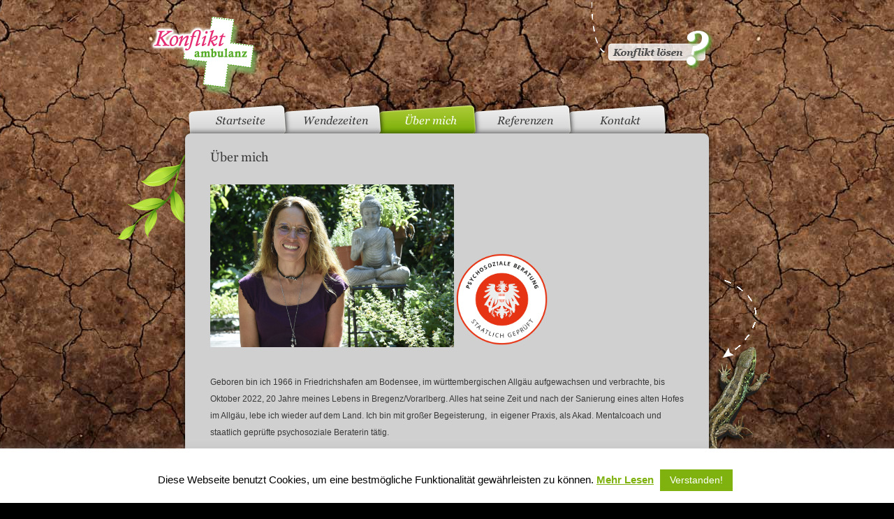

--- FILE ---
content_type: text/html; charset=UTF-8
request_url: https://www.konflikt-ambulanz.at/uber-mich/
body_size: 14376
content:
<!DOCTYPE html>
<html lang="de">
<head>
<meta charset="UTF-8" />
<meta name="p:domain_verify" content="9ed9faefd46af066a757e757bbd37c0d"/> 
<title>Über mich - Konflikt AmbulanzKonflikt Ambulanz</title>
<link rel="profile" href="https://gmpg.org/xfn/11" />
<link rel="stylesheet" type="text/css" media="all" href="https://www.konflikt-ambulanz.at/wp-content/themes/konfliktambulanz/style.css" />
<link rel="pingback" href="https://www.konflikt-ambulanz.at/xmlrpc.php" />
<link href="https://www.konflikt-ambulanz.at/wp-content/themes/konfliktambulanz/img/favicon.ico" rel="shortcut icon" />
<meta name="viewport" content="width=device-width, initial-scale=1">
<meta name='robots' content='index, follow, max-image-preview:large, max-snippet:-1, max-video-preview:-1' />

	<!-- This site is optimized with the Yoast SEO plugin v26.8 - https://yoast.com/product/yoast-seo-wordpress/ -->
	<link rel="canonical" href="https://www.konflikt-ambulanz.at/uber-mich/" />
	<meta property="og:locale" content="de_DE" />
	<meta property="og:type" content="article" />
	<meta property="og:title" content="Über mich - Konflikt Ambulanz" />
	<meta property="og:description" content="Geboren bin ich 1966 in Friedrichshafen am Bodensee, im württembergischen Allgäu aufgewachsen und verbrachte, bis Oktober 2022, 20 Jahre meines Lebens in Bregenz/Vorarlberg. Alles hat seine Zeit und nach der Sanierung eines alten Hofes im Allgäu, lebe ich wieder auf &hellip; Continue reading &rarr;" />
	<meta property="og:url" content="https://www.konflikt-ambulanz.at/uber-mich/" />
	<meta property="og:site_name" content="Konflikt Ambulanz" />
	<meta property="article:modified_time" content="2024-11-26T09:55:49+00:00" />
	<meta property="og:image" content="https://www.konflikt-ambulanz.at/wp-content/uploads/DSC7054-scaled.jpg" />
	<meta name="twitter:card" content="summary_large_image" />
	<meta name="twitter:label1" content="Geschätzte Lesezeit" />
	<meta name="twitter:data1" content="2 Minuten" />
	<script type="application/ld+json" class="yoast-schema-graph">{"@context":"https://schema.org","@graph":[{"@type":"WebPage","@id":"https://www.konflikt-ambulanz.at/uber-mich/","url":"https://www.konflikt-ambulanz.at/uber-mich/","name":"Über mich - Konflikt Ambulanz","isPartOf":{"@id":"https://www.konflikt-ambulanz.at/#website"},"primaryImageOfPage":{"@id":"https://www.konflikt-ambulanz.at/uber-mich/#primaryimage"},"image":{"@id":"https://www.konflikt-ambulanz.at/uber-mich/#primaryimage"},"thumbnailUrl":"https://www.konflikt-ambulanz.at/wp-content/uploads/DSC7054-scaled.jpg","datePublished":"2011-11-04T15:19:13+00:00","dateModified":"2024-11-26T09:55:49+00:00","breadcrumb":{"@id":"https://www.konflikt-ambulanz.at/uber-mich/#breadcrumb"},"inLanguage":"de","potentialAction":[{"@type":"ReadAction","target":["https://www.konflikt-ambulanz.at/uber-mich/"]}]},{"@type":"ImageObject","inLanguage":"de","@id":"https://www.konflikt-ambulanz.at/uber-mich/#primaryimage","url":"https://www.konflikt-ambulanz.at/wp-content/uploads/DSC7054-scaled.jpg","contentUrl":"https://www.konflikt-ambulanz.at/wp-content/uploads/DSC7054-scaled.jpg","width":2560,"height":1709},{"@type":"BreadcrumbList","@id":"https://www.konflikt-ambulanz.at/uber-mich/#breadcrumb","itemListElement":[{"@type":"ListItem","position":1,"name":"Startseite","item":"https://www.konflikt-ambulanz.at/"},{"@type":"ListItem","position":2,"name":"Über mich"}]},{"@type":"WebSite","@id":"https://www.konflikt-ambulanz.at/#website","url":"https://www.konflikt-ambulanz.at/","name":"Konflikt Ambulanz","description":"Gabriele Kofler","publisher":{"@id":"https://www.konflikt-ambulanz.at/#/schema/person/67990ef9811816d03dec397477e2661b"},"potentialAction":[{"@type":"SearchAction","target":{"@type":"EntryPoint","urlTemplate":"https://www.konflikt-ambulanz.at/?s={search_term_string}"},"query-input":{"@type":"PropertyValueSpecification","valueRequired":true,"valueName":"search_term_string"}}],"inLanguage":"de"},{"@type":["Person","Organization"],"@id":"https://www.konflikt-ambulanz.at/#/schema/person/67990ef9811816d03dec397477e2661b","name":"gabriele","image":{"@type":"ImageObject","inLanguage":"de","@id":"https://www.konflikt-ambulanz.at/#/schema/person/image/","url":"https://secure.gravatar.com/avatar/fe6407d6f4c2e2f23d6fb649061a6daa9b59a4beb0ac0b8abcfe88b2e5098393?s=96&d=mm&r=g","contentUrl":"https://secure.gravatar.com/avatar/fe6407d6f4c2e2f23d6fb649061a6daa9b59a4beb0ac0b8abcfe88b2e5098393?s=96&d=mm&r=g","caption":"gabriele"},"logo":{"@id":"https://www.konflikt-ambulanz.at/#/schema/person/image/"}}]}</script>
	<!-- / Yoast SEO plugin. -->


<link rel='dns-prefetch' href='//accounts.google.com' />
<link rel='dns-prefetch' href='//apis.google.com' />
<link rel="alternate" type="application/rss+xml" title="Konflikt Ambulanz &raquo; Feed" href="https://www.konflikt-ambulanz.at/feed/" />
<link rel="alternate" type="application/rss+xml" title="Konflikt Ambulanz &raquo; Kommentar-Feed" href="https://www.konflikt-ambulanz.at/comments/feed/" />
<link rel="alternate" type="application/rss+xml" title="Konflikt Ambulanz &raquo; Kommentar-Feed zu Über mich" href="https://www.konflikt-ambulanz.at/uber-mich/feed/" />
<link rel="alternate" title="oEmbed (JSON)" type="application/json+oembed" href="https://www.konflikt-ambulanz.at/wp-json/oembed/1.0/embed?url=https%3A%2F%2Fwww.konflikt-ambulanz.at%2Fuber-mich%2F" />
<link rel="alternate" title="oEmbed (XML)" type="text/xml+oembed" href="https://www.konflikt-ambulanz.at/wp-json/oembed/1.0/embed?url=https%3A%2F%2Fwww.konflikt-ambulanz.at%2Fuber-mich%2F&#038;format=xml" />
<style id='wp-img-auto-sizes-contain-inline-css' type='text/css'>
img:is([sizes=auto i],[sizes^="auto," i]){contain-intrinsic-size:3000px 1500px}
/*# sourceURL=wp-img-auto-sizes-contain-inline-css */
</style>
<link rel='stylesheet' id='selectBox-css' href='https://www.konflikt-ambulanz.at/wp-content/themes/konfliktambulanz/jquery.selectBox.css?ver=1.0' type='text/css' media='screen' />
<style id='wp-emoji-styles-inline-css' type='text/css'>

	img.wp-smiley, img.emoji {
		display: inline !important;
		border: none !important;
		box-shadow: none !important;
		height: 1em !important;
		width: 1em !important;
		margin: 0 0.07em !important;
		vertical-align: -0.1em !important;
		background: none !important;
		padding: 0 !important;
	}
/*# sourceURL=wp-emoji-styles-inline-css */
</style>
<link rel='stylesheet' id='wp-block-library-css' href='https://www.konflikt-ambulanz.at/wp-includes/css/dist/block-library/style.min.css?ver=6.9' type='text/css' media='all' />
<style id='global-styles-inline-css' type='text/css'>
:root{--wp--preset--aspect-ratio--square: 1;--wp--preset--aspect-ratio--4-3: 4/3;--wp--preset--aspect-ratio--3-4: 3/4;--wp--preset--aspect-ratio--3-2: 3/2;--wp--preset--aspect-ratio--2-3: 2/3;--wp--preset--aspect-ratio--16-9: 16/9;--wp--preset--aspect-ratio--9-16: 9/16;--wp--preset--color--black: #000000;--wp--preset--color--cyan-bluish-gray: #abb8c3;--wp--preset--color--white: #ffffff;--wp--preset--color--pale-pink: #f78da7;--wp--preset--color--vivid-red: #cf2e2e;--wp--preset--color--luminous-vivid-orange: #ff6900;--wp--preset--color--luminous-vivid-amber: #fcb900;--wp--preset--color--light-green-cyan: #7bdcb5;--wp--preset--color--vivid-green-cyan: #00d084;--wp--preset--color--pale-cyan-blue: #8ed1fc;--wp--preset--color--vivid-cyan-blue: #0693e3;--wp--preset--color--vivid-purple: #9b51e0;--wp--preset--gradient--vivid-cyan-blue-to-vivid-purple: linear-gradient(135deg,rgb(6,147,227) 0%,rgb(155,81,224) 100%);--wp--preset--gradient--light-green-cyan-to-vivid-green-cyan: linear-gradient(135deg,rgb(122,220,180) 0%,rgb(0,208,130) 100%);--wp--preset--gradient--luminous-vivid-amber-to-luminous-vivid-orange: linear-gradient(135deg,rgb(252,185,0) 0%,rgb(255,105,0) 100%);--wp--preset--gradient--luminous-vivid-orange-to-vivid-red: linear-gradient(135deg,rgb(255,105,0) 0%,rgb(207,46,46) 100%);--wp--preset--gradient--very-light-gray-to-cyan-bluish-gray: linear-gradient(135deg,rgb(238,238,238) 0%,rgb(169,184,195) 100%);--wp--preset--gradient--cool-to-warm-spectrum: linear-gradient(135deg,rgb(74,234,220) 0%,rgb(151,120,209) 20%,rgb(207,42,186) 40%,rgb(238,44,130) 60%,rgb(251,105,98) 80%,rgb(254,248,76) 100%);--wp--preset--gradient--blush-light-purple: linear-gradient(135deg,rgb(255,206,236) 0%,rgb(152,150,240) 100%);--wp--preset--gradient--blush-bordeaux: linear-gradient(135deg,rgb(254,205,165) 0%,rgb(254,45,45) 50%,rgb(107,0,62) 100%);--wp--preset--gradient--luminous-dusk: linear-gradient(135deg,rgb(255,203,112) 0%,rgb(199,81,192) 50%,rgb(65,88,208) 100%);--wp--preset--gradient--pale-ocean: linear-gradient(135deg,rgb(255,245,203) 0%,rgb(182,227,212) 50%,rgb(51,167,181) 100%);--wp--preset--gradient--electric-grass: linear-gradient(135deg,rgb(202,248,128) 0%,rgb(113,206,126) 100%);--wp--preset--gradient--midnight: linear-gradient(135deg,rgb(2,3,129) 0%,rgb(40,116,252) 100%);--wp--preset--font-size--small: 13px;--wp--preset--font-size--medium: 20px;--wp--preset--font-size--large: 36px;--wp--preset--font-size--x-large: 42px;--wp--preset--spacing--20: 0.44rem;--wp--preset--spacing--30: 0.67rem;--wp--preset--spacing--40: 1rem;--wp--preset--spacing--50: 1.5rem;--wp--preset--spacing--60: 2.25rem;--wp--preset--spacing--70: 3.38rem;--wp--preset--spacing--80: 5.06rem;--wp--preset--shadow--natural: 6px 6px 9px rgba(0, 0, 0, 0.2);--wp--preset--shadow--deep: 12px 12px 50px rgba(0, 0, 0, 0.4);--wp--preset--shadow--sharp: 6px 6px 0px rgba(0, 0, 0, 0.2);--wp--preset--shadow--outlined: 6px 6px 0px -3px rgb(255, 255, 255), 6px 6px rgb(0, 0, 0);--wp--preset--shadow--crisp: 6px 6px 0px rgb(0, 0, 0);}:where(.is-layout-flex){gap: 0.5em;}:where(.is-layout-grid){gap: 0.5em;}body .is-layout-flex{display: flex;}.is-layout-flex{flex-wrap: wrap;align-items: center;}.is-layout-flex > :is(*, div){margin: 0;}body .is-layout-grid{display: grid;}.is-layout-grid > :is(*, div){margin: 0;}:where(.wp-block-columns.is-layout-flex){gap: 2em;}:where(.wp-block-columns.is-layout-grid){gap: 2em;}:where(.wp-block-post-template.is-layout-flex){gap: 1.25em;}:where(.wp-block-post-template.is-layout-grid){gap: 1.25em;}.has-black-color{color: var(--wp--preset--color--black) !important;}.has-cyan-bluish-gray-color{color: var(--wp--preset--color--cyan-bluish-gray) !important;}.has-white-color{color: var(--wp--preset--color--white) !important;}.has-pale-pink-color{color: var(--wp--preset--color--pale-pink) !important;}.has-vivid-red-color{color: var(--wp--preset--color--vivid-red) !important;}.has-luminous-vivid-orange-color{color: var(--wp--preset--color--luminous-vivid-orange) !important;}.has-luminous-vivid-amber-color{color: var(--wp--preset--color--luminous-vivid-amber) !important;}.has-light-green-cyan-color{color: var(--wp--preset--color--light-green-cyan) !important;}.has-vivid-green-cyan-color{color: var(--wp--preset--color--vivid-green-cyan) !important;}.has-pale-cyan-blue-color{color: var(--wp--preset--color--pale-cyan-blue) !important;}.has-vivid-cyan-blue-color{color: var(--wp--preset--color--vivid-cyan-blue) !important;}.has-vivid-purple-color{color: var(--wp--preset--color--vivid-purple) !important;}.has-black-background-color{background-color: var(--wp--preset--color--black) !important;}.has-cyan-bluish-gray-background-color{background-color: var(--wp--preset--color--cyan-bluish-gray) !important;}.has-white-background-color{background-color: var(--wp--preset--color--white) !important;}.has-pale-pink-background-color{background-color: var(--wp--preset--color--pale-pink) !important;}.has-vivid-red-background-color{background-color: var(--wp--preset--color--vivid-red) !important;}.has-luminous-vivid-orange-background-color{background-color: var(--wp--preset--color--luminous-vivid-orange) !important;}.has-luminous-vivid-amber-background-color{background-color: var(--wp--preset--color--luminous-vivid-amber) !important;}.has-light-green-cyan-background-color{background-color: var(--wp--preset--color--light-green-cyan) !important;}.has-vivid-green-cyan-background-color{background-color: var(--wp--preset--color--vivid-green-cyan) !important;}.has-pale-cyan-blue-background-color{background-color: var(--wp--preset--color--pale-cyan-blue) !important;}.has-vivid-cyan-blue-background-color{background-color: var(--wp--preset--color--vivid-cyan-blue) !important;}.has-vivid-purple-background-color{background-color: var(--wp--preset--color--vivid-purple) !important;}.has-black-border-color{border-color: var(--wp--preset--color--black) !important;}.has-cyan-bluish-gray-border-color{border-color: var(--wp--preset--color--cyan-bluish-gray) !important;}.has-white-border-color{border-color: var(--wp--preset--color--white) !important;}.has-pale-pink-border-color{border-color: var(--wp--preset--color--pale-pink) !important;}.has-vivid-red-border-color{border-color: var(--wp--preset--color--vivid-red) !important;}.has-luminous-vivid-orange-border-color{border-color: var(--wp--preset--color--luminous-vivid-orange) !important;}.has-luminous-vivid-amber-border-color{border-color: var(--wp--preset--color--luminous-vivid-amber) !important;}.has-light-green-cyan-border-color{border-color: var(--wp--preset--color--light-green-cyan) !important;}.has-vivid-green-cyan-border-color{border-color: var(--wp--preset--color--vivid-green-cyan) !important;}.has-pale-cyan-blue-border-color{border-color: var(--wp--preset--color--pale-cyan-blue) !important;}.has-vivid-cyan-blue-border-color{border-color: var(--wp--preset--color--vivid-cyan-blue) !important;}.has-vivid-purple-border-color{border-color: var(--wp--preset--color--vivid-purple) !important;}.has-vivid-cyan-blue-to-vivid-purple-gradient-background{background: var(--wp--preset--gradient--vivid-cyan-blue-to-vivid-purple) !important;}.has-light-green-cyan-to-vivid-green-cyan-gradient-background{background: var(--wp--preset--gradient--light-green-cyan-to-vivid-green-cyan) !important;}.has-luminous-vivid-amber-to-luminous-vivid-orange-gradient-background{background: var(--wp--preset--gradient--luminous-vivid-amber-to-luminous-vivid-orange) !important;}.has-luminous-vivid-orange-to-vivid-red-gradient-background{background: var(--wp--preset--gradient--luminous-vivid-orange-to-vivid-red) !important;}.has-very-light-gray-to-cyan-bluish-gray-gradient-background{background: var(--wp--preset--gradient--very-light-gray-to-cyan-bluish-gray) !important;}.has-cool-to-warm-spectrum-gradient-background{background: var(--wp--preset--gradient--cool-to-warm-spectrum) !important;}.has-blush-light-purple-gradient-background{background: var(--wp--preset--gradient--blush-light-purple) !important;}.has-blush-bordeaux-gradient-background{background: var(--wp--preset--gradient--blush-bordeaux) !important;}.has-luminous-dusk-gradient-background{background: var(--wp--preset--gradient--luminous-dusk) !important;}.has-pale-ocean-gradient-background{background: var(--wp--preset--gradient--pale-ocean) !important;}.has-electric-grass-gradient-background{background: var(--wp--preset--gradient--electric-grass) !important;}.has-midnight-gradient-background{background: var(--wp--preset--gradient--midnight) !important;}.has-small-font-size{font-size: var(--wp--preset--font-size--small) !important;}.has-medium-font-size{font-size: var(--wp--preset--font-size--medium) !important;}.has-large-font-size{font-size: var(--wp--preset--font-size--large) !important;}.has-x-large-font-size{font-size: var(--wp--preset--font-size--x-large) !important;}
/*# sourceURL=global-styles-inline-css */
</style>

<style id='classic-theme-styles-inline-css' type='text/css'>
/*! This file is auto-generated */
.wp-block-button__link{color:#fff;background-color:#32373c;border-radius:9999px;box-shadow:none;text-decoration:none;padding:calc(.667em + 2px) calc(1.333em + 2px);font-size:1.125em}.wp-block-file__button{background:#32373c;color:#fff;text-decoration:none}
/*# sourceURL=/wp-includes/css/classic-themes.min.css */
</style>
<link rel='stylesheet' id='contact-form-7-css' href='https://www.konflikt-ambulanz.at/wp-content/plugins/contact-form-7/includes/css/styles.css?ver=6.1.4' type='text/css' media='all' />
<link rel='stylesheet' id='cookie-law-info-css' href='https://www.konflikt-ambulanz.at/wp-content/plugins/cookie-law-info/legacy/public/css/cookie-law-info-public.css?ver=3.4.0' type='text/css' media='all' />
<link rel='stylesheet' id='cookie-law-info-gdpr-css' href='https://www.konflikt-ambulanz.at/wp-content/plugins/cookie-law-info/legacy/public/css/cookie-law-info-gdpr.css?ver=3.4.0' type='text/css' media='all' />
<link rel='stylesheet' id='tve_style_family_tve_flt-css' href='https://www.konflikt-ambulanz.at/wp-content/plugins/thrive-visual-editor/editor/css/thrive_flat.css?ver=10.6.2' type='text/css' media='all' />
<link rel='stylesheet' id='newsletter-css' href='https://www.konflikt-ambulanz.at/wp-content/plugins/newsletter/style.css?ver=9.1.2' type='text/css' media='all' />
<script type="text/javascript" src="https://www.konflikt-ambulanz.at/wp-content/themes/konfliktambulanz/js/jquery-2.2.1.min.js?ver=2.0" id="jquery-js"></script>
<script type="text/javascript" src="https://www.konflikt-ambulanz.at/wp-content/themes/konfliktambulanz/js/jquery.scrollTo-2.1.3-min.js?ver=2.0" id="scroll-to-js"></script>
<script type="text/javascript" src="https://www.konflikt-ambulanz.at/wp-content/themes/konfliktambulanz/js/jquery.selectBox.min.js?ver=1.0" id="selectBox-js"></script>
<script type="text/javascript" src="https://www.konflikt-ambulanz.at/wp-content/themes/konfliktambulanz/js/basic.js?ver=1.0" id="basic-js"></script>
<script type="text/javascript" src="https://www.konflikt-ambulanz.at/wp-includes/js/dist/hooks.min.js?ver=dd5603f07f9220ed27f1" id="wp-hooks-js"></script>
<script type="text/javascript" src="https://www.konflikt-ambulanz.at/wp-includes/js/dist/i18n.min.js?ver=c26c3dc7bed366793375" id="wp-i18n-js"></script>
<script type="text/javascript" id="wp-i18n-js-after">
/* <![CDATA[ */
wp.i18n.setLocaleData( { 'text direction\u0004ltr': [ 'ltr' ] } );
wp.i18n.setLocaleData( { 'text direction\u0004ltr': [ 'ltr' ] } );
//# sourceURL=wp-i18n-js-after
/* ]]> */
</script>
<script type="text/javascript" id="cookie-law-info-js-extra">
/* <![CDATA[ */
var Cli_Data = {"nn_cookie_ids":[],"cookielist":[],"non_necessary_cookies":[],"ccpaEnabled":"","ccpaRegionBased":"","ccpaBarEnabled":"","strictlyEnabled":["necessary","obligatoire"],"ccpaType":"gdpr","js_blocking":"","custom_integration":"","triggerDomRefresh":"","secure_cookies":""};
var cli_cookiebar_settings = {"animate_speed_hide":"500","animate_speed_show":"500","background":"#ffffff","border":"#b1a6a6c2","border_on":"","button_1_button_colour":"#7fb20f","button_1_button_hover":"#668e0c","button_1_link_colour":"#fff","button_1_as_button":"1","button_1_new_win":"","button_2_button_colour":"#333","button_2_button_hover":"#292929","button_2_link_colour":"#7fb20f","button_2_as_button":"","button_2_hidebar":"","button_3_button_colour":"#000","button_3_button_hover":"#000000","button_3_link_colour":"#fff","button_3_as_button":"1","button_3_new_win":"","button_4_button_colour":"#000","button_4_button_hover":"#000000","button_4_link_colour":"#62a329","button_4_as_button":"","button_7_button_colour":"#61a229","button_7_button_hover":"#4e8221","button_7_link_colour":"#fff","button_7_as_button":"1","button_7_new_win":"","font_family":"inherit","header_fix":"","notify_animate_hide":"1","notify_animate_show":"1","notify_div_id":"#cookie-law-info-bar","notify_position_horizontal":"right","notify_position_vertical":"bottom","scroll_close":"","scroll_close_reload":"","accept_close_reload":"","reject_close_reload":"","showagain_tab":"1","showagain_background":"#fff","showagain_border":"#000","showagain_div_id":"#cookie-law-info-again","showagain_x_position":"100px","text":"#000000","show_once_yn":"","show_once":"10000","logging_on":"","as_popup":"","popup_overlay":"1","bar_heading_text":"","cookie_bar_as":"banner","popup_showagain_position":"bottom-right","widget_position":"left"};
var log_object = {"ajax_url":"https://www.konflikt-ambulanz.at/wp-admin/admin-ajax.php"};
//# sourceURL=cookie-law-info-js-extra
/* ]]> */
</script>
<script type="text/javascript" src="https://www.konflikt-ambulanz.at/wp-content/plugins/cookie-law-info/legacy/public/js/cookie-law-info-public.js?ver=3.4.0" id="cookie-law-info-js"></script>
<script type="text/javascript" src="https://www.konflikt-ambulanz.at/wp-includes/js/jquery/ui/core.min.js?ver=1.13.3" id="jquery-ui-core-js"></script>
<script type="text/javascript" src="https://www.konflikt-ambulanz.at/wp-includes/js/jquery/ui/menu.min.js?ver=1.13.3" id="jquery-ui-menu-js"></script>
<script type="text/javascript" src="https://www.konflikt-ambulanz.at/wp-includes/js/dist/dom-ready.min.js?ver=f77871ff7694fffea381" id="wp-dom-ready-js"></script>
<script type="text/javascript" id="wp-a11y-js-translations">
/* <![CDATA[ */
( function( domain, translations ) {
	var localeData = translations.locale_data[ domain ] || translations.locale_data.messages;
	localeData[""].domain = domain;
	wp.i18n.setLocaleData( localeData, domain );
} )( "default", {"translation-revision-date":"2026-01-29 07:27:37+0000","generator":"GlotPress\/4.0.3","domain":"messages","locale_data":{"messages":{"":{"domain":"messages","plural-forms":"nplurals=2; plural=n != 1;","lang":"de"},"Notifications":["Benachrichtigungen"]}},"comment":{"reference":"wp-includes\/js\/dist\/a11y.js"}} );
//# sourceURL=wp-a11y-js-translations
/* ]]> */
</script>
<script type="text/javascript" src="https://www.konflikt-ambulanz.at/wp-includes/js/dist/a11y.min.js?ver=cb460b4676c94bd228ed" id="wp-a11y-js"></script>
<script type="text/javascript" src="https://www.konflikt-ambulanz.at/wp-includes/js/jquery/ui/autocomplete.min.js?ver=1.13.3" id="jquery-ui-autocomplete-js"></script>
<script type="text/javascript" src="https://www.konflikt-ambulanz.at/wp-includes/js/imagesloaded.min.js?ver=5.0.0" id="imagesloaded-js"></script>
<script type="text/javascript" src="https://www.konflikt-ambulanz.at/wp-includes/js/masonry.min.js?ver=4.2.2" id="masonry-js"></script>
<script type="text/javascript" src="https://www.konflikt-ambulanz.at/wp-includes/js/jquery/jquery.masonry.min.js?ver=3.1.2b" id="jquery-masonry-js"></script>
<script type="text/javascript" id="tve_frontend-js-extra">
/* <![CDATA[ */
var tve_frontend_options = {"ajaxurl":"https://www.konflikt-ambulanz.at/wp-admin/admin-ajax.php","is_editor_page":"","page_events":[],"is_single":"1","social_fb_app_id":"","dash_url":"https://www.konflikt-ambulanz.at/wp-content/plugins/thrive-product-manager/thrive-dashboard","queried_object":{"ID":25,"post_author":"1"},"query_vars":{"page":"","pagename":"uber-mich"},"$_POST":[],"translations":{"Copy":"Copy","empty_username":"ERROR: The username field is empty.","empty_password":"ERROR: The password field is empty.","empty_login":"ERROR: Enter a username or email address.","min_chars":"At least %s characters are needed","no_headings":"No headings found","registration_err":{"required_field":"\u003Cstrong\u003EError\u003C/strong\u003E: This field is required","required_email":"\u003Cstrong\u003EError\u003C/strong\u003E: Please type your email address.","invalid_email":"\u003Cstrong\u003EError\u003C/strong\u003E: The email address isn&#8217;t correct.","passwordmismatch":"\u003Cstrong\u003EError\u003C/strong\u003E: Password mismatch"}},"routes":{"posts":"https://www.konflikt-ambulanz.at/wp-json/tcb/v1/posts","video_reporting":"https://www.konflikt-ambulanz.at/wp-json/tcb/v1/video-reporting"},"nonce":"2e2def0623","allow_video_src":"","google_client_id":null,"google_api_key":null,"facebook_app_id":null,"lead_generation_custom_tag_apis":["activecampaign","aweber","convertkit","drip","klicktipp","mailchimp","sendlane","zapier"],"post_request_data":[],"user_profile_nonce":"4be795736c","ip":"3.141.85.98","current_user":[],"post_id":"25","post_title":"\u00dcber mich","post_type":"page","post_url":"https://www.konflikt-ambulanz.at/uber-mich/","is_lp":"","conditional_display":{"is_tooltip_dismissed":false}};
//# sourceURL=tve_frontend-js-extra
/* ]]> */
</script>
<script type="text/javascript" src="https://www.konflikt-ambulanz.at/wp-content/plugins/thrive-visual-editor/editor/js/dist/modules/general.min.js?ver=10.6.2" id="tve_frontend-js"></script>
<script type="text/javascript" src="https://www.konflikt-ambulanz.at/wp-includes/js/plupload/moxie.min.js?ver=1.3.5.1" id="moxiejs-js"></script>
<link rel="https://api.w.org/" href="https://www.konflikt-ambulanz.at/wp-json/" /><link rel="alternate" title="JSON" type="application/json" href="https://www.konflikt-ambulanz.at/wp-json/wp/v2/pages/25" /><link rel="EditURI" type="application/rsd+xml" title="RSD" href="https://www.konflikt-ambulanz.at/xmlrpc.php?rsd" />
<meta name="generator" content="WordPress 6.9" />
<link rel='shortlink' href='https://www.konflikt-ambulanz.at/?p=25' />
			<style>
			.mn-navigation-wrap.mn-dark [class*="icono-"] {
  color: #000; }

.mn-icon-wrap {
  position: relative;
  padding: 12px;
  border: 1px solid transparent;
  display: inline-block;
  box-sizing: content-box;
  vertical-align: top;
  background-color: transparent;
  margin-bottom: 0;
  overflow: hidden;
  float: right;
  -webkit-touch-callout: none;
  -webkit-user-select: none;
  -khtml-user-select: none;
  -moz-user-select: none;
  -ms-user-select: none;
  user-select: none; }
  .mn-icon-wrap:hover {
    cursor: pointer; }
  .mn-icon-wrap [class*="icono-"], .mn-icon-wrap [class*="icono-"] * {
    box-sizing: border-box; }
  .mn-icon-wrap [class*="icono-"] {
    display: inline-block;
    vertical-align: middle;
    position: relative;
    font-style: normal;
    color: #fff;
    text-align: left;
    text-indent: -9999px;
    direction: ltr; }
  .mn-icon-wrap [class*="icono-"]:before,
  .mn-icon-wrap [class*="icono-"]:after {
    content: '';
    pointer-events: none; }
  .mn-icon-wrap .icono-cross:before {
    width: 20px;
    height: 2px; }
  .mn-icon-wrap .icono-cross:after {
    height: 20px;
    width: 2px; }
  .mn-icon-wrap .icono-cross:before,
  .mn-icon-wrap .icono-cross:after {
    box-shadow: inset 0 0 0 32px;
    position: absolute;
    left: 50%;
    top: 50%;
    -webkit-transform: translate(-50%, -50%);
    -moz-transform: translate(-50%, -50%);
    -ms-transform: translate(-50%, -50%);
    -o-transform: translate(-50%, -50%);
    transform: translate(-50%, -50%);
    border-radius: 5px; }
  .mn-icon-wrap .icono-bars {
    width: 20px;
    height: 2px;
    box-shadow: inset 0 0 0 32px,0 -6px,0 6px;
    margin: 16px 7px;
    border-radius: 5px; }
  .mn-icon-wrap .icono-cross {
    display: none;
    width: 30px;
    height: 30px;
    margin: 2px;
    -webkit-transform: rotate(45deg);
    -moz-transform: rotate(45deg);
    -ms-transform: rotate(45deg);
    -o-transform: rotate(45deg);
    transform: rotate(45deg); }

.mn-navigation-wrap {
  display: none;
  max-height: 60px;
  background: #000;
  background: ;
  overflow: hidden;
  position: fixed;
  width: 100%;
  top: 0;
  z-index: 10000; }
  .mn-navigation-wrap.hidebar {
    -webkit-transition: max-height 0.3s ease-in-out;
    -moz-transition: max-height 0.3s ease-in-out;
    -o-transition: max-height 0.3s ease-in-out;
    transition: max-height 0.3s ease-in-out; }
  .mn-navigation-wrap .mn-logo-text {
    float: left;
    height: 60px;
    line-height: 60px;
    padding-left: 20px;
    font-size: 24px; }
    .mn-navigation-wrap .mn-logo-text a {
      color: #fff;
      text-decoration: none;
      font-family: Georgia;
      font-family: ''; }
  .mn-navigation-wrap .mn-logo-image {
    height: 60px;
    display: block;
    float: left;
    padding: 10px 15px;
    -moz-box-sizing: border-box;
    box-sizing: border-box; }
    .mn-navigation-wrap .mn-logo-image img {
      height: 100%;
      width: auto; }
  .mn-navigation-wrap .mn-menu-wrap {
    display: none;
    font-family: Arial;
    font-family: ''; }
    .mn-navigation-wrap .mn-menu-wrap ul {
      clear: both;
      padding: 0;
      margin: 0; }
    .mn-navigation-wrap .mn-menu-wrap .sub-menu a {
      padding-left: 50px; }
    .mn-navigation-wrap .mn-menu-wrap .sub-menu .sub-menu a {
      padding-left: 80px; }
    .mn-navigation-wrap .mn-menu-wrap .sub-menu .sub-menu .sub-menu a {
      padding-left: 110px; }
    .mn-navigation-wrap .mn-menu-wrap .sub-menu .sub-menu .sub-menu .sub-menu a {
      padding-left: 140px; }
    .mn-navigation-wrap .mn-menu-wrap .sub-menu .sub-menu .sub-menu .sub-menu .sub-menu a {
      padding-left: 170px; }
    .mn-navigation-wrap .mn-menu-wrap .current-menu-item > a,
    .mn-navigation-wrap .mn-menu-wrap .current_page_item > a {
      background: rgba(255, 255, 255, 0.2); }
    .mn-navigation-wrap .mn-menu-wrap li a {
      color: rgba(255, 255, 255, 0.8);
      padding: 10px 20px;
      display: block;
      list-style: none;
      text-decoration: none;
      line-height: 1.5; }
      .mn-navigation-wrap .mn-menu-wrap li a:hover {
        background: rgba(255, 255, 255, 0.3); }
  .mn-navigation-wrap.mn-dark .mn-logo-text a {
    color: #000; }
  .mn-navigation-wrap.mn-dark .mn-menu-wrap li a {
    color: rgba(0, 0, 0, 0.8); }
    .mn-navigation-wrap.mn-dark .mn-menu-wrap li a:hover {
      background: rgba(0, 0, 0, 0.3); }
  .mn-navigation-wrap.mn-dark .mn-menu-wrap .current-menu-item > a,
  .mn-navigation-wrap.mn-dark .mn-menu-wrap .current_page_item > a {
    background: rgba(0, 0, 0, 0.2); }

@media only screen and (max-width: 725px) {
  html {
    padding: 0 !important;
    margin: 0 !important;
    margin-top: 60px !important; }
    html body {
      padding: 0 !important;
      margin: 0 !important; }
    html.mn-open {
      overflow: hidden !important;
      background: #000;
      background: ; }
      html.mn-open body {
        overflow: hidden !important; }
      html.mn-open .mn-navigation-wrap {
        top: 0;
        left: 0;
        z-index: 10000;
        height: 100%;
        max-height: 100%;
        overflow-y: auto;
        background: #000;
        background: ; }
      html.mn-open .mn-menu-wrap {
        display: block; }
    html .mn-navigation-wrap {
      display: block; }
      html .mn-navigation-wrap.hidebar {
        max-height: 0; } }
			</style>
						<script>
			jQuery(document).ready(function($) {
				mobile_navigation({
					breakpoint: 725,
					hide_on_scroll: true,
				});
			});
		</script>
		<style type="text/css">:not(#tve) .ttfm1{font-family: 'Source Sans Pro' !important;font-weight: 400 !important;}.ttfm1 input, .ttfm1 select, .ttfm1 textarea, .ttfm1 button {font-family: 'Source Sans Pro' !important;font-weight: 400 !important;}:not(#tve) .ttfm1.bold_text,.ttfm1 .bold_text,.ttfm1 b,.ttfm1 strong{font-weight: 600 !important;}.ttfm1.bold_text,.ttfm1 .bold_text,.ttfm1 b,.ttfm1 strong input, .ttfm1.bold_text,.ttfm1 .bold_text,.ttfm1 b,.ttfm1 strong select, .ttfm1.bold_text,.ttfm1 .bold_text,.ttfm1 b,.ttfm1 strong textarea, .ttfm1.bold_text,.ttfm1 .bold_text,.ttfm1 b,.ttfm1 strong button {font-weight: 600 !important;}</style><style type="text/css" id="tve_global_variables">:root{--tcb-background-author-image:url(https://secure.gravatar.com/avatar/06c4df6fdaf075f2078bb3ef8792a52ee84212c6ad382741c18c276146acffff?s=256&d=mm&r=g);--tcb-background-user-image:url();--tcb-background-featured-image-thumbnail:url(https://www.konflikt-ambulanz.at/wp-content/plugins/thrive-visual-editor/editor/css/images/featured_image.png);}</style><style type="text/css" id="thrive-default-styles"></style>
<script type="text/javascript" language="JavaScript">
<!-- 

function InfoBoxAusblenden() {
      document.getElementById('info_leguan').style.visibility = "hidden";
}

function InfoBoxAnzeigen(e,txt,offsetX,offsetY)
{
        if (offsetX) {offsetx=offsetX;} else {offsetx=20;}
        if (offsetY) {offsety=offsetY;} else {offsety=0;}
        var PositionX = 0;
        var PositionY = 0;
        if (!e) var e = window.event;
        if (e.pageX || e.pageY)
        {
                PositionX = e.pageX;
                PositionY = e.pageY;
        }
        else if (e.clientX || e.clientY)
        {
                PositionX = e.clientX + document.body.scrollLeft;
                PositionY = e.clientY + document.body.scrollTop;
        }
        document.getElementById("info_leguan_text").innerHTML=txt;
        document.getElementById('info_leguan').style.left = (PositionX+offsetx)+"px";
        document.getElementById('info_leguan').style.top = (PositionY+offsety)+"px";
        document.getElementById('info_leguan').style.visibility = "visible";
}
(function(d, s, id) {
  var js, fjs = d.getElementsByTagName(s)[0];
  if (d.getElementById(id)) return;
  js = d.createElement(s); js.id = id;
  js.src = "//connect.facebook.net/de_DE/sdk.js#xfbml=1&version=v2.6&appId=212913305437048";
  fjs.parentNode.insertBefore(js, fjs);
}(document, 'script', 'facebook-jssdk'));
// -->
</script>


</head>

<body class="wp-singular page-template-default page page-id-25 page-parent wp-theme-konfliktambulanz conflict-status-normal">
<div id="info_leguan">
	<p>Die Eidechse steht f&uuml;r Wiederbeleben<br />der Kr&auml;fte und einen Neubeginn,<br />da sie ihren Schwanz verlieren kann<br />und dieser stets nachw&auml;chst.</p>
</div>
<div id="overlay-bg"></div>
<div id="preloader">
	<img src="https://www.konflikt-ambulanz.at/wp-content/themes/konfliktambulanz/img/bg-land.jpg" alt="bg grass" />
	<img src="https://www.konflikt-ambulanz.at/wp-content/themes/konfliktambulanz/img/bg-grassland.jpg" alt="bg land" />
</div>
<div id="wrapper">
	<div id="header">
		<a href="/" id="logo">Konfliktambulanz</a>
        <div class="fb-like" data-href="https://www.facebook.com/gehspuer/" data-layout="button" data-action="like" data-show-faces="false" data-share="true"></div>
		<!--<a href="?conflict_status=1" id="conflict-solved">Konflikt gel&ouml;st?</a>-->
		<a href="javascript:void(0)" id="conflict-solved" onClick="basic.conflictSolved();">Konflikt gel&ouml;st?</a>
		<div id="menu" class="menu-hauptmenue-container"><ul id="menu-hauptmenue" class="menu clearfix"><li id="menu-item-44" class="menu-item menu-item-type-post_type menu-item-object-page menu-item-home menu-item-44"><a href="https://www.konflikt-ambulanz.at/">Startseite</a><span class="side"></span></li>
<li id="menu-item-54" class="menu-item menu-item-type-post_type menu-item-object-page menu-item-has-children menu-item-54"><a href="https://www.konflikt-ambulanz.at/wendezeiten/">Wendezeiten</a><span class="side"></span>
<ul class="sub-menu">
	<li id="menu-item-117" class="menu-item menu-item-type-post_type menu-item-object-page menu-item-117"><a href="https://www.konflikt-ambulanz.at/wendezeiten/mentalcoaching/">Mentalcoaching</a><span class="side"></span></li>
	<li id="menu-item-52" class="menu-item menu-item-type-post_type menu-item-object-page menu-item-52"><a href="https://www.konflikt-ambulanz.at/wendezeiten/hypnosetherapie/">Hypnosetechniken</a><span class="side"></span></li>
	<li id="menu-item-116" class="menu-item menu-item-type-post_type menu-item-object-page menu-item-116"><a href="https://www.konflikt-ambulanz.at/wendezeiten/supervision/">Supervision</a><span class="side"></span></li>
	<li id="menu-item-2633" class="menu-item menu-item-type-post_type menu-item-object-page menu-item-2633"><a href="https://www.konflikt-ambulanz.at/impulstraining/">Gratis, aber nicht umsonst</a><span class="side"></span></li>
	<li id="menu-item-2123" class="menu-item menu-item-type-post_type menu-item-object-page menu-item-2123"><a href="https://www.konflikt-ambulanz.at/onlinekurs/">Räubertöchter Onlinekurs</a><span class="side"></span></li>
	<li id="menu-item-2898" class="menu-item menu-item-type-post_type menu-item-object-page menu-item-2898"><a href="https://www.konflikt-ambulanz.at/seminar-resilienz/">Seminar Resilienz</a><span class="side"></span></li>
</ul>
</li>
<li id="menu-item-45" class="menu-item menu-item-type-post_type menu-item-object-page current-menu-item page_item page-item-25 current_page_item menu-item-has-children menu-item-45"><a href="https://www.konflikt-ambulanz.at/uber-mich/" aria-current="page">Über mich</a><span class="side"></span>
<ul class="sub-menu">
	<li id="menu-item-170" class="menu-item menu-item-type-post_type menu-item-object-page menu-item-170"><a href="https://www.konflikt-ambulanz.at/uber-mich/gabriele-kofler/">Gabriele Kofler</a><span class="side"></span></li>
	<li id="menu-item-46" class="menu-item menu-item-type-post_type menu-item-object-page menu-item-46"><a href="https://www.konflikt-ambulanz.at/uber-mich/praxis/">Praxis</a><span class="side"></span></li>
</ul>
</li>
<li id="menu-item-47" class="menu-item menu-item-type-post_type menu-item-object-page menu-item-47"><a href="https://www.konflikt-ambulanz.at/referenzen/">Referenzen</a><span class="side"></span></li>
<li id="menu-item-254" class="menu-item menu-item-type-post_type menu-item-object-page menu-item-has-children menu-item-254"><a href="https://www.konflikt-ambulanz.at/kontakt/">Kontakt</a><span class="side"></span>
<ul class="sub-menu">
	<li id="menu-item-258" class="menu-item menu-item-type-post_type menu-item-object-page menu-item-258"><a href="https://www.konflikt-ambulanz.at/kontakt/anfahrt/">Anfahrt</a><span class="side"></span></li>
	<li id="menu-item-128" class="menu-item menu-item-type-post_type menu-item-object-page menu-item-128"><a href="https://www.konflikt-ambulanz.at/kontakt/impressum/">Impressum</a><span class="side"></span></li>
	<li id="menu-item-1013" class="menu-item menu-item-type-post_type menu-item-object-page menu-item-1013"><a href="https://www.konflikt-ambulanz.at/kontakt/datenschutz/">Datenschutz</a><span class="side"></span></li>
</ul>
</li>
</ul></div>	</div><!-- #header -->
	<div id="content">
		<div class="tribals"></div>
        <!--<div onMouseOver="InfoBoxAnzeigen(event,'Die Eidechse steht f&uuml;r Wiederbeleben<br>der Kr&auml;fte und einen Neubeginn,<br>da sie ihren Schwanz verlieren kann<br>und dieser stets nachw&auml;chst.',-200,20);"
onMouseOut="InfoBoxAusblenden();" class="leguan"></div>-->
		<div class="leguan"></div>


	<div class="box first">
		
		<div class="top"></div>
		<div id="post-25" class="content clearfix post-25 page type-page status-publish hentry">
			<a href="#header" class="scroll-top">wieder nach oben</a>
			<h1 class="entry-title">Über mich</h1>

			<p><a href="https://www.konflikt-ambulanz.at/_dsc7054/"><img decoding="async" src="https://www.konflikt-ambulanz.at/wp-content/uploads/DSC7054-scaled.jpg" alt="" width="349" height="233" /><img decoding="async" class="alignright" src="https://www.konflikt-ambulanz.at/wp-content/uploads/staatlich-geprueft-psychosoziale-betreuung.pdf.png" alt="" width="137" height="137" /> </a></p>
<p>Geboren bin ich 1966 in Friedrichshafen am Bodensee, im württembergischen Allgäu aufgewachsen und verbrachte, bis Oktober 2022, 20 Jahre meines Lebens in Bregenz/Vorarlberg. Alles hat seine Zeit und nach der Sanierung eines alten Hofes im Allgäu, lebe ich wieder auf dem Land. Ich bin mit großer Begeisterung,  in eigener Praxis, als Akad. Mentalcoach und staatlich geprüfte psychosoziale Beraterin tätig.</p>
<p><span style="color: #008000;"><strong>Ich begleite Sie in Konflikten und Lebenskrisen.</strong></span></p>
<p>Hier fühle ich mich zuhause, das ist meine Kernkompetenz. Mich leitet der Gedanke, meinen Klientinnen und Klienten offen, wertfrei und respektvoll in ihrer Lebenssituation zu begegnen, zu sehen “was ist” und ihnen zu helfen, ihre eigenen Ziele, Lösungen, und Möglichkeiten zu entwickeln. Besonders wichtig ist mir, dass meine Klientinnen und Klienten als ersten Schritt in einem Coaching zunächst lernen, Frieden zu schließen mit ihrer Vergangenheit.</p>
<p>Nichts davon war falsch, die Erlebnisse und Entscheidungen gehören nur in eine andere Zeit. Sie sind in der Beratung auch immer Experte in eigener Sache und somit in der Lage Ihren eigenen Weg und die eigenen Lösungen zu entdecken, die genau für Sie richtig sind. Das bewirkt letztlich Nachhaltigkeit und Unabhängigkeit. Es ist für mich immer eine Freude zu sehen, was Veränderungen bewirken, wie kreativ die Kundinnen und Kunden plötzlich selbst entdecken, was für sie wichtig ist und wo sie ihre eigenen Potentiale nutzen können.</p>
<p>.</p>
<p style="text-align: right;">Gabriele KoflerAkad. MentalcoachStaatl. geprüfte psychosoziale Beraterin</p>
<p style="text-align: center;"><strong>Wir können den Wind nicht ändern, aber wir können die Segel richtig setzen.</strong><em>Aristoteles</em></p>
<p><a href="http://www.lebensberater.at/Supervision?combine_1=&amp;combine=bregenz" rel="attachment wp-att-715"><img loading="lazy" decoding="async" src="https://www.konflikt-ambulanz.at/wp-content/uploads/Supervision-neu-242x300.png" alt="Supervision neu" width="119" height="148" /></a></p>
<p><a href="http://konflikt-ambulanz.at/uber-mich/gabriele-kofler">Gabriele Kofler &#8211; Portfolio</a></p>
							
		</div>
		<div class="bottom"></div>
		
	</div>
	
	<div class="request">
	<a class="button" href="https://www.konflikt-ambulanz.at/kontakt/">Ihre Anfrage</a>
</div>

	</div><!-- #main -->

	<div id="footer" class="clearfix">
		<div class="arrow"></div>



			<div id="footer-widget-area" role="complementary">

				<div id="first" class="widget-area">
					<ul class="xoxo">
						<li id="text-3" class="widget-container widget_text">			<div class="textwidget"><p><strong>Konflikt-Ambulanz</strong><br />
Gabriele Kofler<br />
Belruptstrasse 25<br />
AT-6900 Bregenz</p>
</div>
		</li>					</ul>
				</div><!-- #first .widget-area -->

				<div id="second" class="widget-area">
					<ul class="xoxo">
						<li id="text-4" class="widget-container widget_text">			<div class="textwidget"><p><span class="title">T.</span>+43 (0) 664 555 33 01<br />
<span class="title">E.</span><a href="mailto:info@konflikt-ambulanz.at">info@konflikt-ambulanz.at</a><br />
<span class="title">W.</span><a href="/">www.konflikt-ambulanz.at</a></p>
</div>
		</li>					</ul>
				</div><!-- #second .widget-area -->



			</div><!-- #footer-widget-area -->

	</div><!-- #footer -->

</div><!-- #wrapper -->

<script type="speculationrules">
{"prefetch":[{"source":"document","where":{"and":[{"href_matches":"/*"},{"not":{"href_matches":["/wp-*.php","/wp-admin/*","/wp-content/uploads/*","/wp-content/*","/wp-content/plugins/*","/wp-content/themes/konfliktambulanz/*","/*\\?(.+)"]}},{"not":{"selector_matches":"a[rel~=\"nofollow\"]"}},{"not":{"selector_matches":".no-prefetch, .no-prefetch a"}}]},"eagerness":"conservative"}]}
</script>
<!--googleoff: all--><div id="cookie-law-info-bar" data-nosnippet="true"><span><br>Diese Webseite benutzt Cookies, um eine bestmögliche Funktionalität gewährleisten zu können. <a href="https://www.konflikt-ambulanz.at/kontakt/datenschutz/" id="CONSTANT_OPEN_URL" target="_blank" class="cli-plugin-main-link">Mehr Lesen</a> <a role='button' data-cli_action="accept" id="cookie_action_close_header" class="large cli-plugin-button cli-plugin-main-button cookie_action_close_header cli_action_button wt-cli-accept-btn" style="margin:5px">Verstanden!</a></span></div><div id="cookie-law-info-again" data-nosnippet="true"><span id="cookie_hdr_showagain">Privacy &amp; Cookies Policy</span></div><div class="cli-modal" data-nosnippet="true" id="cliSettingsPopup" tabindex="-1" role="dialog" aria-labelledby="cliSettingsPopup" aria-hidden="true">
  <div class="cli-modal-dialog" role="document">
	<div class="cli-modal-content cli-bar-popup">
		  <button type="button" class="cli-modal-close" id="cliModalClose">
			<svg class="" viewBox="0 0 24 24"><path d="M19 6.41l-1.41-1.41-5.59 5.59-5.59-5.59-1.41 1.41 5.59 5.59-5.59 5.59 1.41 1.41 5.59-5.59 5.59 5.59 1.41-1.41-5.59-5.59z"></path><path d="M0 0h24v24h-24z" fill="none"></path></svg>
			<span class="wt-cli-sr-only">Schließen</span>
		  </button>
		  <div class="cli-modal-body">
			<div class="cli-container-fluid cli-tab-container">
	<div class="cli-row">
		<div class="cli-col-12 cli-align-items-stretch cli-px-0">
			<div class="cli-privacy-overview">
				<h4>Privacy Overview</h4>				<div class="cli-privacy-content">
					<div class="cli-privacy-content-text">This website uses cookies to improve your experience while you navigate through the website. Out of these cookies, the cookies that are categorized as necessary are stored on your browser as they are as essential for the working of basic functionalities of the website. We also use third-party cookies that help us analyze and understand how you use this website. These cookies will be stored in your browser only with your consent. You also have the option to opt-out of these cookies. But opting out of some of these cookies may have an effect on your browsing experience.</div>
				</div>
				<a class="cli-privacy-readmore" aria-label="Mehr anzeigen" role="button" data-readmore-text="Mehr anzeigen" data-readless-text="Weniger anzeigen"></a>			</div>
		</div>
		<div class="cli-col-12 cli-align-items-stretch cli-px-0 cli-tab-section-container">
												<div class="cli-tab-section">
						<div class="cli-tab-header">
							<a role="button" tabindex="0" class="cli-nav-link cli-settings-mobile" data-target="necessary" data-toggle="cli-toggle-tab">
								Necessary							</a>
															<div class="wt-cli-necessary-checkbox">
									<input type="checkbox" class="cli-user-preference-checkbox"  id="wt-cli-checkbox-necessary" data-id="checkbox-necessary" checked="checked"  />
									<label class="form-check-label" for="wt-cli-checkbox-necessary">Necessary</label>
								</div>
								<span class="cli-necessary-caption">immer aktiv</span>
													</div>
						<div class="cli-tab-content">
							<div class="cli-tab-pane cli-fade" data-id="necessary">
								<div class="wt-cli-cookie-description">
									Necessary cookies are absolutely essential for the website to function properly. This category only includes cookies that ensures basic functionalities and security features of the website. These cookies do not store any personal information.								</div>
							</div>
						</div>
					</div>
																		</div>
	</div>
</div>
		  </div>
		  <div class="cli-modal-footer">
			<div class="wt-cli-element cli-container-fluid cli-tab-container">
				<div class="cli-row">
					<div class="cli-col-12 cli-align-items-stretch cli-px-0">
						<div class="cli-tab-footer wt-cli-privacy-overview-actions">
						
															<a id="wt-cli-privacy-save-btn" role="button" tabindex="0" data-cli-action="accept" class="wt-cli-privacy-btn cli_setting_save_button wt-cli-privacy-accept-btn cli-btn">SPEICHERN &amp; AKZEPTIEREN</a>
													</div>
						
					</div>
				</div>
			</div>
		</div>
	</div>
  </div>
</div>
<div class="cli-modal-backdrop cli-fade cli-settings-overlay"></div>
<div class="cli-modal-backdrop cli-fade cli-popupbar-overlay"></div>
<!--googleon: all-->		<div class="mn-navigation-wrap">
									<div class="mn-icon-wrap">
				<div class="icono-bars"></div>
				<div class="icono-cross"></div>
			</div>
						<div class="mn-menu-wrap">
									<ul id="menu-hauptmenue-1" class="mobile-navigation"><li class="menu-item menu-item-type-post_type menu-item-object-page menu-item-home menu-item-44"><a href="https://www.konflikt-ambulanz.at/">Startseite</a></li>
<li class="menu-item menu-item-type-post_type menu-item-object-page menu-item-has-children menu-item-54"><a href="https://www.konflikt-ambulanz.at/wendezeiten/">Wendezeiten</a>
<ul class="sub-menu">
	<li class="menu-item menu-item-type-post_type menu-item-object-page menu-item-117"><a href="https://www.konflikt-ambulanz.at/wendezeiten/mentalcoaching/">Mentalcoaching</a></li>
	<li class="menu-item menu-item-type-post_type menu-item-object-page menu-item-52"><a href="https://www.konflikt-ambulanz.at/wendezeiten/hypnosetherapie/">Hypnosetechniken</a></li>
	<li class="menu-item menu-item-type-post_type menu-item-object-page menu-item-116"><a href="https://www.konflikt-ambulanz.at/wendezeiten/supervision/">Supervision</a></li>
	<li class="menu-item menu-item-type-post_type menu-item-object-page menu-item-2633"><a href="https://www.konflikt-ambulanz.at/impulstraining/">Gratis, aber nicht umsonst</a></li>
	<li class="menu-item menu-item-type-post_type menu-item-object-page menu-item-2123"><a href="https://www.konflikt-ambulanz.at/onlinekurs/">Räubertöchter Onlinekurs</a></li>
	<li class="menu-item menu-item-type-post_type menu-item-object-page menu-item-2898"><a href="https://www.konflikt-ambulanz.at/seminar-resilienz/">Seminar Resilienz</a></li>
</ul>
</li>
<li class="menu-item menu-item-type-post_type menu-item-object-page current-menu-item page_item page-item-25 current_page_item menu-item-has-children menu-item-45"><a href="https://www.konflikt-ambulanz.at/uber-mich/" aria-current="page">Über mich</a>
<ul class="sub-menu">
	<li class="menu-item menu-item-type-post_type menu-item-object-page menu-item-170"><a href="https://www.konflikt-ambulanz.at/uber-mich/gabriele-kofler/">Gabriele Kofler</a></li>
	<li class="menu-item menu-item-type-post_type menu-item-object-page menu-item-46"><a href="https://www.konflikt-ambulanz.at/uber-mich/praxis/">Praxis</a></li>
</ul>
</li>
<li class="menu-item menu-item-type-post_type menu-item-object-page menu-item-47"><a href="https://www.konflikt-ambulanz.at/referenzen/">Referenzen</a></li>
<li class="menu-item menu-item-type-post_type menu-item-object-page menu-item-has-children menu-item-254"><a href="https://www.konflikt-ambulanz.at/kontakt/">Kontakt</a>
<ul class="sub-menu">
	<li class="menu-item menu-item-type-post_type menu-item-object-page menu-item-258"><a href="https://www.konflikt-ambulanz.at/kontakt/anfahrt/">Anfahrt</a></li>
	<li class="menu-item menu-item-type-post_type menu-item-object-page menu-item-128"><a href="https://www.konflikt-ambulanz.at/kontakt/impressum/">Impressum</a></li>
	<li class="menu-item menu-item-type-post_type menu-item-object-page menu-item-1013"><a href="https://www.konflikt-ambulanz.at/kontakt/datenschutz/">Datenschutz</a></li>
</ul>
</li>
</ul>							</div>
		</div>
		<script type='text/javascript'>( $ => {
	/**
	 * Displays toast message from storage, it is used when the user is redirected after login
	 */
	if ( window.sessionStorage ) {
		$( window ).on( 'tcb_after_dom_ready', () => {
			const message = sessionStorage.getItem( 'tcb_toast_message' );

			if ( message ) {
				tcbToast( sessionStorage.getItem( 'tcb_toast_message' ), false );
				sessionStorage.removeItem( 'tcb_toast_message' );
			}
		} );
	}

	/**
	 * Displays toast message
	 *
	 * @param {string}   message  - message to display
	 * @param {Boolean}  error    - whether the message is an error or not
	 * @param {Function} callback - callback function to be called after the message is closed
	 */
	function tcbToast( message, error, callback ) {
		/* Also allow "message" objects */
		if ( typeof message !== 'string' ) {
			message = message.message || message.error || message.success;
		}
		if ( ! error ) {
			error = false;
		}
		TCB_Front.notificationElement.toggle( message, error ? 'error' : 'success', callback );
	}
} )( typeof ThriveGlobal === 'undefined' ? jQuery : ThriveGlobal.$j );
</script><style type="text/css" id="tve_notification_styles"></style>
<div class="tvd-toast tve-fe-message" style="display: none">
	<div class="tve-toast-message tve-success-message">
		<div class="tve-toast-icon-container">
			<span class="tve_tick thrv-svg-icon"></span>
		</div>
		<div class="tve-toast-message-container"></div>
	</div>
</div><script type="text/javascript">var tcb_current_post_lists=JSON.parse('[]'); var tcb_post_lists=tcb_post_lists?[...tcb_post_lists,...tcb_current_post_lists]:tcb_current_post_lists;</script><script type="text/javascript" src="https://www.konflikt-ambulanz.at/wp-includes/js/comment-reply.min.js?ver=6.9" id="comment-reply-js" async="async" data-wp-strategy="async" fetchpriority="low"></script>
<script type="text/javascript" src="https://www.konflikt-ambulanz.at/wp-content/plugins/contact-form-7/includes/swv/js/index.js?ver=6.1.4" id="swv-js"></script>
<script type="text/javascript" id="contact-form-7-js-translations">
/* <![CDATA[ */
( function( domain, translations ) {
	var localeData = translations.locale_data[ domain ] || translations.locale_data.messages;
	localeData[""].domain = domain;
	wp.i18n.setLocaleData( localeData, domain );
} )( "contact-form-7", {"translation-revision-date":"2025-10-26 03:28:49+0000","generator":"GlotPress\/4.0.3","domain":"messages","locale_data":{"messages":{"":{"domain":"messages","plural-forms":"nplurals=2; plural=n != 1;","lang":"de"},"This contact form is placed in the wrong place.":["Dieses Kontaktformular wurde an der falschen Stelle platziert."],"Error:":["Fehler:"]}},"comment":{"reference":"includes\/js\/index.js"}} );
//# sourceURL=contact-form-7-js-translations
/* ]]> */
</script>
<script type="text/javascript" id="contact-form-7-js-before">
/* <![CDATA[ */
var wpcf7 = {
    "api": {
        "root": "https:\/\/www.konflikt-ambulanz.at\/wp-json\/",
        "namespace": "contact-form-7\/v1"
    },
    "cached": 1
};
//# sourceURL=contact-form-7-js-before
/* ]]> */
</script>
<script type="text/javascript" src="https://www.konflikt-ambulanz.at/wp-content/plugins/contact-form-7/includes/js/index.js?ver=6.1.4" id="contact-form-7-js"></script>
<script type="text/javascript" src="https://www.konflikt-ambulanz.at/wp-content/plugins/mobile-navigation/js/custom.js?ver=1.0.0" id="script-name-js"></script>
<script type="text/javascript" src="https://www.konflikt-ambulanz.at/wp-content/plugins/thrive-visual-editor/editor/js/dist/modules/acf-dynamic-elements.min.js?v=10.6.2&amp;ver=10.6.2" id="tve_frontend_acf-dynamic-elements-js"></script>
<script type="text/javascript" src="https://www.konflikt-ambulanz.at/wp-content/plugins/thrive-visual-editor/editor/js/dist/modules/audio.min.js?v=10.6.2&amp;ver=10.6.2" id="tve_frontend_audio-js"></script>
<script type="text/javascript" src="https://www.konflikt-ambulanz.at/wp-content/plugins/thrive-visual-editor/editor/js/dist/carousel-libs.min.js?ver=10.6.2" id="carousel-libs-js"></script>
<script type="text/javascript" src="https://www.konflikt-ambulanz.at/wp-content/plugins/thrive-visual-editor/editor/js/dist/modules/carousel.min.js?v=10.6.2&amp;ver=10.6.2" id="tve_frontend_carousel-js"></script>
<script type="text/javascript" src="https://www.konflikt-ambulanz.at/wp-content/plugins/thrive-visual-editor/editor/js/dist/modules/contact-form-compat.min.js?v=10.6.2&amp;ver=10.6.2" id="tve_frontend_contact-form-compat-js"></script>
<script type="text/javascript" src="https://www.konflikt-ambulanz.at/wp-content/plugins/thrive-visual-editor/editor/js/dist/modules/content-reveal.min.js?v=10.6.2&amp;ver=10.6.2" id="tve_frontend_content-reveal-js"></script>
<script type="text/javascript" src="https://www.konflikt-ambulanz.at/wp-content/plugins/thrive-visual-editor/editor/js/dist/modules/countdown.min.js?v=10.6.2&amp;ver=10.6.2" id="tve_frontend_countdown-js"></script>
<script type="text/javascript" src="https://www.konflikt-ambulanz.at/wp-content/plugins/thrive-visual-editor/editor/js/dist/modules/conditional-display.min.js?v=10.6.2&amp;ver=10.6.2" id="tve_frontend_conditional-display-js"></script>
<script type="text/javascript" src="https://www.konflikt-ambulanz.at/wp-content/plugins/thrive-visual-editor/editor/js/dist/modules/search-form.min.js?v=10.6.2&amp;ver=10.6.2" id="tve_frontend_search-form-js"></script>
<script type="text/javascript" src="https://www.konflikt-ambulanz.at/wp-content/plugins/thrive-visual-editor/editor/js/dist/modules/dropdown.min.js?v=10.6.2&amp;ver=10.6.2" id="tve_frontend_dropdown-js"></script>
<script type="text/javascript" src="https://www.konflikt-ambulanz.at/wp-content/plugins/thrive-visual-editor/editor/js/dist/modules/country.min.js?v=10.6.2&amp;ver=10.6.2" id="tve_frontend_country-js"></script>
<script type="text/javascript" src="https://www.konflikt-ambulanz.at/wp-content/plugins/thrive-visual-editor/editor/js/dist/modules/state.min.js?v=10.6.2&amp;ver=10.6.2" id="tve_frontend_state-js"></script>
<script type="text/javascript" src="https://www.konflikt-ambulanz.at/wp-content/plugins/thrive-visual-editor/editor/js/dist/date-picker.min.js?ver=10.6.2" id="date-picker-js"></script>
<script type="text/javascript" src="https://www.konflikt-ambulanz.at/wp-content/plugins/thrive-visual-editor/editor/js/dist/modules/datepicker.min.js?v=10.6.2&amp;ver=10.6.2" id="tve_frontend_datepicker-js"></script>
<script type="text/javascript" src="https://www.konflikt-ambulanz.at/wp-content/plugins/thrive-visual-editor/editor/js/dist/modules/divider.min.js?v=10.6.2&amp;ver=10.6.2" id="tve_frontend_divider-js"></script>
<script type="text/javascript" src="https://www.konflikt-ambulanz.at/wp-includes/js/plupload/plupload.min.js?ver=2.1.9" id="plupload-js"></script>
<script type="text/javascript" src="https://www.konflikt-ambulanz.at/wp-content/plugins/thrive-visual-editor/editor/js/dist/modules/file-upload.min.js?v=10.6.2&amp;ver=10.6.2" id="tve_frontend_file-upload-js"></script>
<script type="text/javascript" src="https://accounts.google.com/gsi/client?ver=10.6.2" id="google-client-js"></script>
<script type="text/javascript" src="https://apis.google.com/js/api.js?ver=10.6.2" id="google-api-js"></script>
<script type="text/javascript" src="https://www.konflikt-ambulanz.at/wp-content/plugins/thrive-visual-editor/editor/js/dist/modules/avatar-picker.min.js?v=10.6.2&amp;ver=10.6.2" id="tve_frontend_avatar-picker-js"></script>
<script type="text/javascript" src="https://www.konflikt-ambulanz.at/wp-content/plugins/thrive-visual-editor/editor/js/dist/modules/fill-counter.min.js?v=10.6.2&amp;ver=10.6.2" id="tve_frontend_fill-counter-js"></script>
<script type="text/javascript" src="https://www.konflikt-ambulanz.at/wp-content/plugins/thrive-visual-editor/editor/js/dist/modules/number-counter.min.js?v=10.6.2&amp;ver=10.6.2" id="tve_frontend_number-counter-js"></script>
<script type="text/javascript" src="https://www.konflikt-ambulanz.at/wp-content/plugins/thrive-visual-editor/editor/js/dist/image-gallery-libs.min.js?ver=10.6.2" id="image-gallery-libs-js"></script>
<script type="text/javascript" src="https://www.konflikt-ambulanz.at/wp-content/plugins/thrive-visual-editor/editor/js/dist/modules/image-gallery.min.js?v=10.6.2&amp;ver=10.6.2" id="tve_frontend_image-gallery-js"></script>
<script type="text/javascript" src="https://www.konflikt-ambulanz.at/wp-content/plugins/thrive-visual-editor/editor/js/dist/modules/lead-generation.min.js?v=10.6.2&amp;ver=10.6.2" id="tve_frontend_lead-generation-js"></script>
<script type="text/javascript" src="https://www.konflikt-ambulanz.at/wp-content/plugins/thrive-visual-editor/editor/js/dist/modules/login.min.js?v=10.6.2&amp;ver=10.6.2" id="tve_frontend_login-js"></script>
<script type="text/javascript" src="https://www.konflikt-ambulanz.at/wp-content/plugins/thrive-visual-editor/editor/js/dist/modules/menu.min.js?v=10.6.2&amp;ver=10.6.2" id="tve_frontend_menu-js"></script>
<script type="text/javascript" src="https://www.konflikt-ambulanz.at/wp-content/plugins/thrive-visual-editor/editor/js/dist/modules/number-counter-compat.min.js?v=10.6.2&amp;ver=10.6.2" id="tve_frontend_number-counter-compat-js"></script>
<script type="text/javascript" src="https://www.konflikt-ambulanz.at/wp-content/plugins/thrive-visual-editor/editor/js/dist/modules/post-grid-compat.min.js?v=10.6.2&amp;ver=10.6.2" id="tve_frontend_post-grid-compat-js"></script>
<script type="text/javascript" src="https://www.konflikt-ambulanz.at/wp-content/plugins/thrive-visual-editor/editor/js/dist/modules/pagination.min.js?v=10.6.2&amp;ver=10.6.2" id="tve_frontend_pagination-js"></script>
<script type="text/javascript" src="https://www.konflikt-ambulanz.at/wp-content/plugins/thrive-visual-editor/editor/js/dist/modules/post-list.min.js?v=10.6.2&amp;ver=10.6.2" id="tve_frontend_post-list-js"></script>
<script type="text/javascript" src="https://www.konflikt-ambulanz.at/wp-content/plugins/thrive-visual-editor/editor/js/dist/modules/post-list-filter.min.js?v=10.6.2&amp;ver=10.6.2" id="tve_frontend_post-list-filter-js"></script>
<script type="text/javascript" src="https://www.konflikt-ambulanz.at/wp-content/plugins/thrive-visual-editor/editor/js/dist/modules/pricing-table.min.js?v=10.6.2&amp;ver=10.6.2" id="tve_frontend_pricing-table-js"></script>
<script type="text/javascript" src="https://www.konflikt-ambulanz.at/wp-content/plugins/thrive-visual-editor/editor/js/dist/modules/progress-bar.min.js?v=10.6.2&amp;ver=10.6.2" id="tve_frontend_progress-bar-js"></script>
<script type="text/javascript" src="https://www.konflikt-ambulanz.at/wp-content/plugins/thrive-visual-editor/editor/js/dist/modules/social-share.min.js?v=10.6.2&amp;ver=10.6.2" id="tve_frontend_social-share-js"></script>
<script type="text/javascript" src="https://www.konflikt-ambulanz.at/wp-content/plugins/thrive-visual-editor/editor/js/dist/modules/table.min.js?v=10.6.2&amp;ver=10.6.2" id="tve_frontend_table-js"></script>
<script type="text/javascript" src="https://www.konflikt-ambulanz.at/wp-content/plugins/thrive-visual-editor/editor/js/dist/modules/tabs.min.js?v=10.6.2&amp;ver=10.6.2" id="tve_frontend_tabs-js"></script>
<script type="text/javascript" src="https://www.konflikt-ambulanz.at/wp-content/plugins/thrive-visual-editor/editor/js/dist/modules/timer.min.js?v=10.6.2&amp;ver=10.6.2" id="tve_frontend_timer-js"></script>
<script type="text/javascript" src="https://www.konflikt-ambulanz.at/wp-content/plugins/thrive-visual-editor/editor/js/dist/modules/toc.min.js?v=10.6.2&amp;ver=10.6.2" id="tve_frontend_toc-js"></script>
<script type="text/javascript" src="https://www.konflikt-ambulanz.at/wp-content/plugins/thrive-visual-editor/editor/js/dist/modules/toggle.min.js?v=10.6.2&amp;ver=10.6.2" id="tve_frontend_toggle-js"></script>
<script type="text/javascript" src="https://www.konflikt-ambulanz.at/wp-content/plugins/thrive-visual-editor/editor/js/dist/modules/twitter.min.js?v=10.6.2&amp;ver=10.6.2" id="tve_frontend_twitter-js"></script>
<script type="text/javascript" src="https://www.konflikt-ambulanz.at/wp-content/plugins/thrive-visual-editor/editor/js/dist/modules/user-profile.min.js?v=10.6.2&amp;ver=10.6.2" id="tve_frontend_user-profile-js"></script>
<script type="text/javascript" src="https://www.konflikt-ambulanz.at/wp-content/plugins/thrive-visual-editor/editor/js/dist/modules/video.min.js?v=10.6.2&amp;ver=10.6.2" id="tve_frontend_video-js"></script>
<script type="text/javascript" src="https://www.konflikt-ambulanz.at/wp-content/plugins/thrive-visual-editor/editor/js/dist/modules/google-api.min.js?v=10.6.2&amp;ver=10.6.2" id="tve_frontend_google-api-js"></script>
<script type="text/javascript" src="https://www.konflikt-ambulanz.at/wp-content/plugins/thrive-visual-editor/editor/js/dist/modules/facebook-api.min.js?v=10.6.2&amp;ver=10.6.2" id="tve_frontend_facebook-api-js"></script>
<script type="text/javascript" src="https://www.konflikt-ambulanz.at/wp-content/plugins/thrive-visual-editor/editor/js/dist/modules/modal.min.js?v=10.6.2&amp;ver=10.6.2" id="tve_frontend_modal-js"></script>
<script type="text/javascript" id="tve-dash-frontend-js-extra">
/* <![CDATA[ */
var tve_dash_front = {"ajaxurl":"https://www.konflikt-ambulanz.at/wp-admin/admin-ajax.php","force_ajax_send":"1","is_crawler":"","recaptcha":[],"turnstile":[],"post_id":"25"};
//# sourceURL=tve-dash-frontend-js-extra
/* ]]> */
</script>
<script type="text/javascript" src="https://www.konflikt-ambulanz.at/wp-content/plugins/thrive-product-manager/thrive-dashboard/js/dist/frontend.min.js?ver=10.7.4" id="tve-dash-frontend-js"></script>
<script type="text/javascript" id="newsletter-js-extra">
/* <![CDATA[ */
var newsletter_data = {"action_url":"https://www.konflikt-ambulanz.at/wp-admin/admin-ajax.php"};
//# sourceURL=newsletter-js-extra
/* ]]> */
</script>
<script type="text/javascript" src="https://www.konflikt-ambulanz.at/wp-content/plugins/newsletter/main.js?ver=9.1.2" id="newsletter-js"></script>
<script id="wp-emoji-settings" type="application/json">
{"baseUrl":"https://s.w.org/images/core/emoji/17.0.2/72x72/","ext":".png","svgUrl":"https://s.w.org/images/core/emoji/17.0.2/svg/","svgExt":".svg","source":{"concatemoji":"https://www.konflikt-ambulanz.at/wp-includes/js/wp-emoji-release.min.js?ver=6.9"}}
</script>
<script type="module">
/* <![CDATA[ */
/*! This file is auto-generated */
const a=JSON.parse(document.getElementById("wp-emoji-settings").textContent),o=(window._wpemojiSettings=a,"wpEmojiSettingsSupports"),s=["flag","emoji"];function i(e){try{var t={supportTests:e,timestamp:(new Date).valueOf()};sessionStorage.setItem(o,JSON.stringify(t))}catch(e){}}function c(e,t,n){e.clearRect(0,0,e.canvas.width,e.canvas.height),e.fillText(t,0,0);t=new Uint32Array(e.getImageData(0,0,e.canvas.width,e.canvas.height).data);e.clearRect(0,0,e.canvas.width,e.canvas.height),e.fillText(n,0,0);const a=new Uint32Array(e.getImageData(0,0,e.canvas.width,e.canvas.height).data);return t.every((e,t)=>e===a[t])}function p(e,t){e.clearRect(0,0,e.canvas.width,e.canvas.height),e.fillText(t,0,0);var n=e.getImageData(16,16,1,1);for(let e=0;e<n.data.length;e++)if(0!==n.data[e])return!1;return!0}function u(e,t,n,a){switch(t){case"flag":return n(e,"\ud83c\udff3\ufe0f\u200d\u26a7\ufe0f","\ud83c\udff3\ufe0f\u200b\u26a7\ufe0f")?!1:!n(e,"\ud83c\udde8\ud83c\uddf6","\ud83c\udde8\u200b\ud83c\uddf6")&&!n(e,"\ud83c\udff4\udb40\udc67\udb40\udc62\udb40\udc65\udb40\udc6e\udb40\udc67\udb40\udc7f","\ud83c\udff4\u200b\udb40\udc67\u200b\udb40\udc62\u200b\udb40\udc65\u200b\udb40\udc6e\u200b\udb40\udc67\u200b\udb40\udc7f");case"emoji":return!a(e,"\ud83e\u1fac8")}return!1}function f(e,t,n,a){let r;const o=(r="undefined"!=typeof WorkerGlobalScope&&self instanceof WorkerGlobalScope?new OffscreenCanvas(300,150):document.createElement("canvas")).getContext("2d",{willReadFrequently:!0}),s=(o.textBaseline="top",o.font="600 32px Arial",{});return e.forEach(e=>{s[e]=t(o,e,n,a)}),s}function r(e){var t=document.createElement("script");t.src=e,t.defer=!0,document.head.appendChild(t)}a.supports={everything:!0,everythingExceptFlag:!0},new Promise(t=>{let n=function(){try{var e=JSON.parse(sessionStorage.getItem(o));if("object"==typeof e&&"number"==typeof e.timestamp&&(new Date).valueOf()<e.timestamp+604800&&"object"==typeof e.supportTests)return e.supportTests}catch(e){}return null}();if(!n){if("undefined"!=typeof Worker&&"undefined"!=typeof OffscreenCanvas&&"undefined"!=typeof URL&&URL.createObjectURL&&"undefined"!=typeof Blob)try{var e="postMessage("+f.toString()+"("+[JSON.stringify(s),u.toString(),c.toString(),p.toString()].join(",")+"));",a=new Blob([e],{type:"text/javascript"});const r=new Worker(URL.createObjectURL(a),{name:"wpTestEmojiSupports"});return void(r.onmessage=e=>{i(n=e.data),r.terminate(),t(n)})}catch(e){}i(n=f(s,u,c,p))}t(n)}).then(e=>{for(const n in e)a.supports[n]=e[n],a.supports.everything=a.supports.everything&&a.supports[n],"flag"!==n&&(a.supports.everythingExceptFlag=a.supports.everythingExceptFlag&&a.supports[n]);var t;a.supports.everythingExceptFlag=a.supports.everythingExceptFlag&&!a.supports.flag,a.supports.everything||((t=a.source||{}).concatemoji?r(t.concatemoji):t.wpemoji&&t.twemoji&&(r(t.twemoji),r(t.wpemoji)))});
//# sourceURL=https://www.konflikt-ambulanz.at/wp-includes/js/wp-emoji-loader.min.js
/* ]]> */
</script>

<!-- Google Analytics -->
<script type="text/javascript">

  var _gaq = _gaq || [];
  _gaq.push(['_setAccount', 'UA-11707943-1']);
  _gaq.push(['_trackPageview']);

  (function() {
    var ga = document.createElement('script'); ga.type = 'text/javascript'; ga.async = true;
    ga.src = ('https:' == document.location.protocol ? 'https://ssl' : 'http://www') + '.google-analytics.com/ga.js';
    var s = document.getElementsByTagName('script')[0]; s.parentNode.insertBefore(ga, s);
  })();

</script>
<!-- Google Analytics End -->

</body>
</html>


--- FILE ---
content_type: text/css
request_url: https://www.konflikt-ambulanz.at/wp-content/themes/konfliktambulanz/style.css
body_size: 2433
content:
@CHARSET "utf-8";

/*
Theme Name: Konflikt Ambulanz
Author: Duncrow Media, Web-Creations
Version: 1.0
*/
 
@font-face { font-family:'GeorgiaItalic'; src:url('fonts/georgiai.eot'); src:url('fonts/georgiai.eot?#iefix') format('embedded-opentype'), url('fonts/georgiai.woff') format('woff'), url('fonts/georgiai.ttf') format('truetype'), url('fonts/georgiai.svg#') format('svg'); font-weight: normal; font-style: normal; }

@font-face { font-family:'Georgia'; src:url('fonts/georgia.eot'); src:url('fonts/georgia.eot?#iefix') format('embedded-opentype'), url('fonts/georgia.woff') format('woff'), url('fonts/georgia.ttf') format('truetype'), url('fonts/georgia.svg#') format('svg'); font-weight: normal; font-style: normal; }
 
/* ================================
	global settings
=================================*/

* { padding: 0; margin: 0; }
p, ul, li { margin: 0; padding: 0;}
h1, h2, h3, h4 { font-family:Verdana,Arial,sans-serif; font-weight:normal; line-height:1em; margin-bottom:30px; }
input, textarea { color:#4b4b4b; font-family:Verdana,Arial,sans-serif; font-weight:normal; font-size:12px; border:0;}
select { color:#4b4b4b; font-family:Verdana,Arial,sans-serif; font-weight:normal; font-size:12px; }


/* --- links --- */
#content a { color:#383838; text-decoration:underline; }
#content a:hover { text-decoration:none; }
#footer a { color:#fff; text-decoration:none; }

#content a.button { display:inline-block; line-height:44px; background:url(img/button-bg.png) repeat-x; font-family:"Georgia",Verdana,Arial,sans-serif; font-size:14px; text-decoration:none; color:#fff; border-radius:7px; padding:0 40px; }
#content a.button:hover { border:2px solid #638000; padding:0px 38px; line-height:40px; background-position:0 -2px; }

/* --- form --- */
form label { display:inline-block;width: 100%; max-width:110px; vertical-align:top; margin-top:10px; }
form .row { margin-bottom:10px; }
input.text,
textarea { background:#e5e5e5; border:1px solid #fff; border-radius:7px; padding:9px 10px 8px;width:100%; max-width:260px; }
textarea { height:150px; }
input.submit { display:inline-block; background:url(img/button-bg.png) repeat-x; font-family:"Georgia",Verdana,Arial,sans-serif; font-size:14px; text-decoration:none; color:#fff; border-radius:7px; padding:11px 40px; margin-left:110px; }
input.text:focus,
textarea:focus { border-color:#666; }
input.submit:hover { border:2px solid #638000; padding:9px 38px; background-position:0 -2px; cursor:pointer; }


/* --- titles --- */
#content h1 { font-family:"Georgia",Verdana,Arial,sans-serif; font-size:18px; }
#content .homenews h1 { font-family:Verdana,Arial,sans-serif; }
#content h2 { font-size:16px; }


/* --- paragraphes --- */
#content p { margin-bottom:30px; line-height:2em; }
#footer p { line-height:2em; }

/* --- lists --- */
#content ul,
#content ol { margin:0 0 30px 2em; }
#content li { line-height:2em; }

/* --- floates --- */
.left { float:left; }
.right { float:right; }
.clear {	clear:both; }

.clearfix:after { content: "."; display: block; height: 0; clear: both; visibility: hidden; }
.clearfix { display: inline-block; }
/* required comment for clearfix to work in Opera \*/
* html .clearfix { height:1%; }
.clearfix { display:block; }

/* ================================
	start
=================================*/

html { height:101%; }

body {
	background:url(img/bg-land.jpg) no-repeat #000 center top;
	color:#383838;
	font-size:12px;
	font-family:Verdana,Arial,sans-serif;
	font-weight:normal;
	font-size-adjust:none;
	font-style:normal;
	font-variant:normal;
	font-weight:normal;
	line-height:1em;
	position:relative;
}

body.conflict-status-solved { background-image:url(img/bg-grassland.jpg); }
body.conflict-status-solved #wrapper { background-image:url(img/bg-wrapper-solved.png); }

#overlay-bg { position:absolute; height:100%; width:100%; display:none; background:url(img/bg-grassland.jpg) center top no-repeat; z-index:-1;}
body.conflict-status-solved #overlay-bg { background-image:url(img/bg-land.jpg); }

#preloader { display:none; }
#info_leguan { background-color:#000; font-size:12px; color:#fff; padding:15px; font-family:Verdana,Arial,sans-serif; line-height:2em; opacity:.6; filter: alpha(opacity=60); position:absolute; z-index:100; display:none; }

#wrapper {
	margin:0 auto;
	width:750px;
	padding:0 100px;
	
	background:url(img/bg-wrapper.png) no-repeat 750px 400px;
}


#content { position:relative; }
#content .tribals { width:100%; max-width:99px; height:126px; position:absolute; top:37px; left:-99px; background:url(img/tribals.png) no-repeat; }
#content .leguan {     width:100%; max-width:80px; height:200px; position:absolute; top:320px; left:750px;}
#content .scroll-top { position:absolute; display:block; text-indent:-9000px; width:100%; max-width:99px; height:26px; background:url(img/scroll-top.png) no-repeat; bottom:0; right:30px; }
#content .scroll-top.scroll-top-pos{ bottom:auto; top:0; }
#content .request { padding-left:200px; margin:35px 0 0 -100px; height:46px; background:url(img/mail-dashed.png) no-repeat left 10px; }
.page-template-default #content .request { margin-bottom:45px; }

/* --- header --- */
#header { padding-top:140px; position:relative; }
#logo { width:100%; max-width:159px; height:114px; background:url(img/logo.png) no-repeat; text-indent:-9000px; overflow:hidden; display:block; position:absolute; top:24px; left:-51px; }
#conflict-solved { width:100%; max-width:180px; height:100px; background:url(img/conflict-status.png) no-repeat; text-indent:-9000px; overflow:hidden; display:block; position:absolute; top:0; left:577px;}
.conflict-status-solved #conflict-solved  { background-position:0 -100px; }


/* --- footer --- */
#footer { padding:85px 35px 25px; color:#fff; position:relative; }
#footer .arrow { width:100%; max-width:33px; height:119px; position:absolute; top:-6px; left:-34px; background:url(img/footer-arrow.png) no-repeat; }
#footer .widget-area { width:100%; max-width:50%; float:left; }
#footer .widget-area ul { list-style-type:none; }
#footer .title { display:block; float:left; width:100%; max-width:40px; }

/* --- menus --- */
#menu ul { list-style-type:none; margin-left:18px; }
#menu li { float:left; margin-left:-14px; width:100%; max-width:150px; height:52px; background:url(img/menu-bg.png) 0 0 no-repeat; position:relative; }
#menu li a { font-family:"GeorgiaItalic",Verdana,Arial,sans-serif; color:#383838; font-size:16px; text-decoration:none; text-align:center; line-height:65px; display:block; width:100%; height:100%; position:relative; z-index:60; }
#menu li span { display:block; position:absolute; z-index:1; width:100%; max-width:16px; height:100%; background:url(img/menu-bg.png) no-repeat top right; top:0; right:0; }
#menu li.current-menu-item,
#menu li.current-page-parent,
#menu li:hover { background-position:0 -65px; }
#menu li.current-menu-item a,
#menu li.current-page-parent a,
#menu li:hover a { color:#fff; }
#menu li.current-menu-item span,
#menu li.current-page-parent span,
#menu li:hover span { background-position:right -65px; }

#menu .sub-menu { display:none; position:absolute; top:50px; left:7px; border:1px solid #fff; background:#eeeeee; z-index:100; margin:0; padding:15px 5px 15px 0; }
#menu .sub-menu li { float:none; margin:0; width:auto; height:auto; background:none; max-width: none;}
#menu .sub-menu a { text-align:left; line-height:1.5em; white-space:nowrap; padding:0 25px; width:auto; height:auto; display:inline-block; }
#menu .sub-menu span { display:none; }
#menu li:hover .sub-menu { display:block; }
#menu li:hover .sub-menu a { color:#383838; }
#menu li:hover .sub-menu li.current-menu-item a,
#menu li:hover .sub-menu a:hover { color:#608701; background:url(img/menu-sub-arrows.png) no-repeat center right; }

#contentmenu ul { list-style-type:none; margin:0; }
#contentmenu li { text-align:center; margin:10px 0 20px 0; }
#contentmenu li a { font-family:"Georgia",Verdana,Arial,sans-serif; font-size:20px; color:#fff; text-decoration:none;  }
#contentmenu li a:hover { text-decoration:underline; }

/* --- boxes --- */
#content .box.first { margin-top:-10px; z-index:50; position:relative; }
#content .box { margin:0 -10px 0 -9px; }
#content .box .top { background:url(img/box-top.png) no-repeat; height:19px; }
#content .box .content { background:url(img/box-content.png) repeat-y; padding:15px 40px 0 45px; position:relative; }
#content .box .bottom { background:url(img/box-bottom.png) no-repeat; height:19px; }

#content .boxinfo.first { margin-top:-10px; z-index:50; position:relative; }
#content .boxinfo { margin:0 -10px 0 -9px; }
#content .boxinfo .top { background:url(img/box-info-top.png) no-repeat; height:69px; position:relative; z-index:1; }
#content .boxinfo .content { background:url(img/box-info-content.png) repeat-y; padding:15px 40px 0 70px; }
#content .boxinfo .content-text { position:relative; z-index:2; margin-top:-40px; }
#content .boxinfo .bottom { background:url(img/box-info-bottom.png) no-repeat; height:19px; }
#content .boxinfo h1 { font-family:"GeorgiaItalic",Verdana,Arial,sans-serif; font-size:24px; margin-left:-25px; text-transform:uppercase; }
#content .boxinfo p { font-family:"Georgia",Verdana,Arial,sans-serif; font-size:16px; margin-bottom:20px; line-height:1.5em; }
#content .boxinfo p.italic { font-family:"GeorgiaItalic",Verdana,Arial,sans-serif; }

.page-template-homepage-page-php #content .boxhalf { margin:-15px 0 20px 0;}
#content .boxhalf .box { margin:0; float:left; width:100%; max-width:375px; }
#content .boxhalf .box .content { background:url(img/box-half-content.png) repeat-y; padding:35px 30px 10px; }
#content .boxhalf .box .bottom { background:url(img/box-half-bottom.png) no-repeat; height:8px; }

#content .boxhalf .box.green .content { background-image:url(img/box-half-green-content.png); }
#content .boxhalf .box.green .bottom { background-image:url(img/box-half-green-bottom.png); }
#content .boxhalf .box.brown .content { background-image:url(img/box-half-brown-content.png); }
#content .boxhalf .box.brown .bottom { background-image:url(img/box-half-brown-bottom.png); }

/* --- newslist --- */
#content .newslist { list-style-type:none; margin:0; }
#content .newslist li { margin-bottom:17px; }
#content .newslist .date { display:block; float:left; background:url(img/news-date-bg.png) repeat-x; padding:0 14px; width:100%; max-width:60px; line-height:33px; text-align:center; font-family:"Georgia",Verdana,Arial,sans-serif; color:#fff; margin-top:-7px; border-radius:7px; }
#content .newslist .title { margin-left:103px; display:block; line-height:1.5em; }
#content .newslist a { text-decoration:none; display:block; padding-right:25px; background:url(img/news-arrows.png) no-repeat center right;  }
#content .newslist a:hover .date { border:2px solid #638000; line-height:29px; padding:0 12px; }
#content .newslist a:hover .title { text-decoration:underline; }


/* --- facebook --- */
.fb_iframe_widget {position: absolute !important; right: 22px; top: 35px;}

    .fb-like span {
    z-index: 9999;
}

@media screen and (max-width:960px){
        #content .leguan {
        display:none;
    }
    #wrapper {
	margin:0 auto;
	width:100%;
    max-width: 750px;
	padding:0 0;
	
	background:none;
}
body.conflict-status-solved #wrapper {
background:none;

}
}

@media screen and (max-width:870px){
    #logo{
        left: 0px;
    }
    #conflict-solved {
        right:0;
        left: auto;
    }


}

@media screen and (max-width:765px){
    .menu-hauptmenue-container{
        display:none;
    }
#wrapper {
        overflow: hidden;
}
    #footer .widget-area{
        max-width: 100%;
    }
    #content .boxhalf .box {
        max-width: 100%;
    }
    #content .boxhalf .box .content {
    background: transparent url("img/box-half-content.png") repeat scroll 0% 0%;
    
}
    #content .boxhalf .box .bottom{
    background-size: 100% 100%;
    }
    
    .brown {
    margin-top: 30px !important;    
    }

}

--- FILE ---
content_type: text/css
request_url: https://www.konflikt-ambulanz.at/wp-content/themes/konfliktambulanz/jquery.selectBox.css?ver=1.0
body_size: 376
content:
/* Dropdown control */
.selectBox-dropdown { width:240px; padding-right:40px; position:relative; border:solid 1px #fff;	outline:none; vertical-align:middle; background:#E5E5E5;	border-radius:7px; display:inline-block; cursor:default; text-decoration:none !important; }
.selectBox-dropdown:focus,
.selectBox-dropdown:focus .selectBox-arrow { border-color:#666; }
.selectBox-dropdown.selectBox-menuShowing { border-bottom-left-radius:0; border-bottom-right-radius:0; }
.selectBox-dropdown .selectBox-label { width:100%; padding:11px 0 10px 10px; display:inline-block; white-space:nowrap; overflow:hidden; }
.selectBox-dropdown .selectBox-arrow { position:absolute; top:0; right:0; width:32px; height:100%; background:url(img/select-box-arrow.png) 50% center no-repeat; }

/* Dropdown menu */
.selectBox-dropdown-menu { position:absolute; z-index:99999; max-height:200px; border:solid 1px #BBB; background:#fff; box-shadow:0 2px 6px rgba(0, 0, 0, .2); overflow:auto; }

/* Inline control */
.selectBox-inline { width:250px; outline:none; border:solid 1px #BBB; background:#FFF; display:inline-block; border-radius:4px; overflow:auto; }
.selectBox-inline:focus { border-color:#666; }

/* Options */
.selectBox-options,
.selectBox-options LI,
.selectBox-options LI A { list-style:none; display:block; cursor:default; padding:0; margin:0; }
.selectBox-options LI A { line-height:1.5; padding:0 .5em; white-space:nowrap; overflow:hidden; background:6px center no-repeat; }
.selectBox-options LI.selectBox-hover A { background-color:#EEE; }
.selectBox-options LI.selectBox-disabled A { color:#888; background-color:transparent; }
.selectBox-options LI.selectBox-selected A { background-color:#C8DEF4; }
.selectBox-options .selectBox-optgroup { color:#666; background:#EEE; font-weight:bold; line-height:1.5; padding:0 .3em; white-space:nowrap; }

/* Disabled state */
.selectBox.selectBox-disabled { color:#888 !important; }
.selectBox-dropdown.selectBox-disabled .selectBox-arrow { opacity:.5; filter:alpha(opacity=50); border-color:#666; }
.selectBox-inline.selectBox-disabled { color:#888 !important; }
.selectBox-inline.selectBox-disabled .selectBox-options A { background-color:transparent !important; }

--- FILE ---
content_type: text/javascript
request_url: https://www.konflikt-ambulanz.at/wp-content/themes/konfliktambulanz/js/basic.js?ver=1.0
body_size: 346
content:
var basicClass = function() {
	var self = this;

	//article list scroll
	this.scrollToTop = function() {
		$('#content a.scroll-top').click(function(event) {
		
			$.scrollTo( '#header', 500 );
			
			return false;
			
		});
	};
	
	this.conflictSolved = function() {
	
		var status = 'normal';	
		
		//check status
		if( $('body').hasClass('conflict-status-normal') == true )
		{
			status = 'solved';
			
			//fadein/out background
			$('#overlay-bg').fadeIn(2000, function(){
				//set new classes
				$('body').removeClass('conflict-status-normal').addClass('conflict-status-solved');
				$('.box.brown').removeClass('brown').addClass('green');
				//hide overlay, change class
				$(this).hide();
			});
		}
		else
		{
			status = 'normal';
			//fadein/out background
			$('#overlay-bg').fadeIn(2000, function(){
				//set new classes
				$('body').removeClass('conflict-status-solved').addClass('conflict-status-normal');
				$('.box.green').removeClass('green').addClass('brown');
				//hide overlay, change class
				$(this).hide();
			});
		}

		
		//set cookie
		now = new Date();
		newTime = new Date( now.getTime() + 18000000 );
		document.cookie='conflict_status=' + status + ';expires=' + newTime.toGMTString() + ';path=/;';
		
		return false;
	
	};
	
	this.leguanHover = function() {
		
		$('#content .leguan').hover( 
			function() {
				$('#info_leguan').show();
				infoboxWidth = $('#info_leguan').outerWidth();
				
				$(this).mousemove(function(event) {
					$('#info_leguan').css({ 'left' : event.pageX - infoboxWidth - 5, 'top' : event.pageY + 5 });
				});			
			},
			function() { $('#info_leguan').hide(); }		
		);
	
	};
	

};

var basic = new basicClass();

$(function(){
	basic.scrollToTop();
	basic.leguanHover();
	$('#content select').selectBox();
});